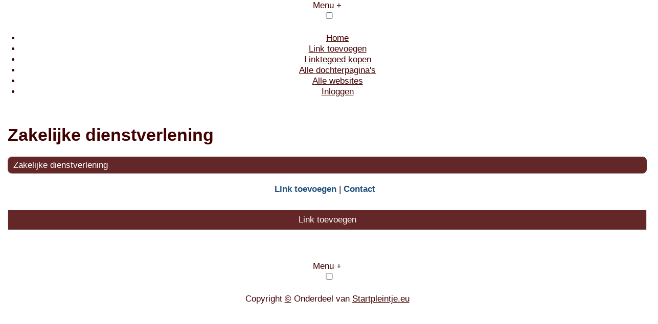

--- FILE ---
content_type: text/html; charset=utf-8
request_url: https://www.vindondernemers.eu/rubrieken/zakelijke-dienstverlening/
body_size: 824
content:
<!doctype html>
<html lang="nl">
<head>
    <meta charset="utf-8">
    <meta name="viewport" content="width=device-width, initial-scale=1">
    <title>Zakelijke dienstverlening</title>
    <meta name="description" content="Plaats hier uw backlink" />
    <meta name="keywords" content="Beste Startpagina" />
    <link href="https://files.vrolijkinternetservices.nl/assets/css/core-frontend-20220122.css" rel="stylesheet" />
    <link href="//www.vindondernemers.eu/extensions/portal/assets/portal.css" rel="stylesheet" />
    <script src="https://ajax.googleapis.com/ajax/libs/jquery/1.11.3/jquery.min.js"></script>
	<link href="/generated.css" rel="stylesheet" />
</head>
<body class="page-portal-page extension-portal layout-default">
  <header class="page-menu-background responsive-container">
    <div class="page-menu-background"></div>
    <nav>
      <label for="drop" class="toggle menu_toggle">Menu +</label>
      <input type="checkbox" id="drop" />
      <ul class="menu-main">
            <li><a href="//www.vindondernemers.eu">Home</a></li><li><a href="https://www.startpleintje.eu/meerdere-links-toevoegen/">Link toevoegen</a></li><li><a href="//www.startpleintje.eu/registreren/">Linktegoed kopen</a></li><li><a href="//www.vindondernemers.eu/alle-startpaginas/">Alle dochterpagina's</a></li><li><a href="https://www.startpleintje.eu/alle-startpagina-websites/">Alle websites</a></li><li><a href="//www.vindondernemers.eu/inloggen/">Inloggen</a></li></ul>
    </nav>
  </header>
  <main class="responsive-container page-background">
    
    
    <a href="/"><h1>Zakelijke dienstverlening</h1></a>


      <div class="grid-columns-1">
        <div>
            <div style="background-color:#ffffff;border: 1px solid #632727;"><h2 style="background-color:#632727;"><a style="color:#ffffff;" href="/rubrieken/zakelijke-dienstverlening/">Zakelijke dienstverlening</a></h2></div></div>
      </div>
      <div class="clear-both"></div><ul id="nav-footer">
          <li><a href="https://www.startpleintje.eu/meerdere-links-toevoegen/">Link toevoegen</a></li><li><a href="/contact/">Contact</a></li></ul><a class="add-link button" href="https://www.startpleintje.eu/meerdere-links-toevoegen/">Link toevoegen</a>

    
  </main>
  <footer class="responsive-container">
    <nav class="menu-footer-container">
                <label for="drop-menu-footer" class="toggle menu_toggle">Menu +</label>
                <input type="checkbox" id="drop-menu-footer" />
                <ul class="menu-footer"></ul>
              </nav>
    Copyright <a href="/partners/" target="_blank">©</a> Onderdeel van <a href="https://www.startpleintje.eu/" target="_blank">Startpleintje.eu</a>

  </footer>
  <script src="//www.vindondernemers.eu/extensions/portal/assets/portal.js"></script>
</body>
</html>


--- FILE ---
content_type: text/css
request_url: https://www.vindondernemers.eu/extensions/portal/assets/portal.css
body_size: 1199
content:
body {
  margin: 0;
  line-height: 1.25em;
  background-color: #000;
  font-family: Helvetica Neue, Helvetica, Arial;
  font-size: 17px; }

h1 {
  clear: both;
  margin: .67em 0;
  font-size: 2em;
  line-height: initial; }

main > a
main > a:focus,
main > a:hover,
main > a:active {
  font-weight: normal;
  font-style: normal;
  text-decoration: none; }

h2 {
  margin: .75em 0;
  font-size: 1.5em;
  font-weight: normal; }

h3 {
  margin: .83em 0;
  font-size: 1.17em; }

a.button {
  display: block; }

a.button,
a.button:hover,
a.button:focus,
a.button:active,
.page-portal-page main > a.button
.page-portal-page main > a.button:hover,
.page-portal-page main > a.button:focus,
.page-portal-page main > a.button:active,
.page-portal-page main > div div a.button,
.page-portal-page main > div div a.button:hover,
.page-portal-page main > div div a.button:focus,
.page-portal-page main > div div a.button:active {
  text-decoration: none;
  text-align: center;
  font-style: normal;
  font-weight: normal; }

a.button.add-link {
  margin: 30px 0; }

input, textarea, select, a.button {
  width: 100%;
  margin-bottom: 10px;
  padding: 0.5em;
  box-sizing: border-box;
  border: 1px solid #DADADA;
  background-color: #fff;
  color: #000; }

input[type="text"][name="suggest-email"],
input[type="text"][name="contact-email"] {
  display: none; }

.extension-portal .sidebar-block {
  margin-top: -10px; }

body footer.responsive-container {
  padding: 15px;
  text-align: center; }
  @media screen and (max-width: 480px) {
    body footer.responsive-container {
      text-align: right; } }
  body footer.responsive-container a {
    display: inline-block; }

main.responsive-container {
  padding: 15px;
  clear: both; }

.page-form label {
  font-weight: bold; }
  .page-form label[for="suggest_portal_pages_id"] {
    display: none; }

.page-portal-page main > a,
.page-portal-page main > a:active,
.page-portal-page main > a:focus,
.page-portal-page main > a:hover {
  font-weight: normal;
  font-style: normal;
  text-decoration: none; }

.page-portal-page main .grid-columns-1 > div > div,
.page-portal-page main .grid-columns-3 > div > div,
.page-portal-page main .grid-columns-4 > div > div {
  border-radius: 8px;
  margin-bottom: 20px; }
  .page-portal-page main .grid-columns-1 > div > div h2:first-child,
  .page-portal-page main .grid-columns-3 > div > div h2:first-child,
  .page-portal-page main .grid-columns-4 > div > div h2:first-child {
    border-top-left-radius: 6px;
    border-top-right-radius: 6px; }
  .page-portal-page main .grid-columns-1 > div > div > *:last-child,
  .page-portal-page main .grid-columns-3 > div > div > *:last-child,
  .page-portal-page main .grid-columns-4 > div > div > *:last-child {
    border-bottom-left-radius: 6px;
    border-bottom-right-radius: 6px; }
  .page-portal-page main .grid-columns-1 > div > div div h1,
  .page-portal-page main .grid-columns-1 > div > div div h2,
  .page-portal-page main .grid-columns-1 > div > div div h3,
  .page-portal-page main .grid-columns-3 > div > div div h1,
  .page-portal-page main .grid-columns-3 > div > div div h2,
  .page-portal-page main .grid-columns-3 > div > div div h3,
  .page-portal-page main .grid-columns-4 > div > div div h1,
  .page-portal-page main .grid-columns-4 > div > div div h2,
  .page-portal-page main .grid-columns-4 > div > div div h3 {
    margin-left: 10px;
    margin-right: 10px; }
  .page-portal-page main .grid-columns-1 > div > div div ul,
  .page-portal-page main .grid-columns-3 > div > div div ul,
  .page-portal-page main .grid-columns-4 > div > div div ul {
    list-style: initial;
    margin: initial;
    padding: 0 0 0 40px; }
    .page-portal-page main .grid-columns-1 > div > div div ul li,
    .page-portal-page main .grid-columns-3 > div > div div ul li,
    .page-portal-page main .grid-columns-4 > div > div div ul li {
      display: list-item; }
  .page-portal-page main .grid-columns-1 > div > div div + p,
  .page-portal-page main .grid-columns-3 > div > div div + p,
  .page-portal-page main .grid-columns-4 > div > div div + p {
    margin-top: 10px; }
  .page-portal-page main .grid-columns-1 > div > div form,
  .page-portal-page main .grid-columns-3 > div > div form,
  .page-portal-page main .grid-columns-4 > div > div form {
    margin: 5px 10px; }
  .page-portal-page main .grid-columns-1 > div > div img,
  .page-portal-page main .grid-columns-3 > div > div img,
  .page-portal-page main .grid-columns-4 > div > div img {
    width: 100%;
    height: auto; }
  .page-portal-page main .grid-columns-1 > div > div label,
  .page-portal-page main .grid-columns-3 > div > div label,
  .page-portal-page main .grid-columns-4 > div > div label {
    font-weight: normal; }
  .page-portal-page main .grid-columns-1 > div > div input[type=radio],
  .page-portal-page main .grid-columns-3 > div > div input[type=radio],
  .page-portal-page main .grid-columns-4 > div > div input[type=radio] {
    width: initial; }
  .page-portal-page main .grid-columns-1 > div > div p,
  .page-portal-page main .grid-columns-3 > div > div p,
  .page-portal-page main .grid-columns-4 > div > div p {
    margin: 5px 10px;
    overflow-x: hidden; }
  .page-portal-page main .grid-columns-1 > div > div > h2,
  .page-portal-page main .grid-columns-3 > div > div > h2,
  .page-portal-page main .grid-columns-4 > div > div > h2 {
    margin-top: 0;
    margin-right: 0;
    margin-bottom: 0;
    margin-left: 0;
    padding: 5px 10px;
    font-size: 17px;
    min-height: 20px;
    box-sizing: content-box; }
    .page-portal-page main .grid-columns-1 > div > div > h2 a,
    .page-portal-page main .grid-columns-3 > div > div > h2 a,
    .page-portal-page main .grid-columns-4 > div > div > h2 a {
      font-weight: normal;
      text-decoration: none;
      font-style: normal; }
  .page-portal-page main .grid-columns-1 > div > div iframe,
  .page-portal-page main .grid-columns-3 > div > div iframe,
  .page-portal-page main .grid-columns-4 > div > div iframe {
    margin-bottom: -4px; }
  .page-portal-page main .grid-columns-1 > div > div a, .page-portal-page main .grid-columns-1 > div > div a:hover, .page-portal-page main .grid-columns-1 > div > div a:focus, .page-portal-page main .grid-columns-1 > div > div a:active,
  .page-portal-page main .grid-columns-3 > div > div a,
  .page-portal-page main .grid-columns-3 > div > div a:hover,
  .page-portal-page main .grid-columns-3 > div > div a:focus,
  .page-portal-page main .grid-columns-3 > div > div a:active,
  .page-portal-page main .grid-columns-4 > div > div a,
  .page-portal-page main .grid-columns-4 > div > div a:hover,
  .page-portal-page main .grid-columns-4 > div > div a:focus,
  .page-portal-page main .grid-columns-4 > div > div a:active {
    font-weight: normal;
    text-decoration: none;
    font-style: normal; }
    .page-portal-page main .grid-columns-1 > div > div a.add-link, .page-portal-page main .grid-columns-1 > div > div a:hover.add-link, .page-portal-page main .grid-columns-1 > div > div a:focus.add-link, .page-portal-page main .grid-columns-1 > div > div a:active.add-link,
    .page-portal-page main .grid-columns-3 > div > div a.add-link,
    .page-portal-page main .grid-columns-3 > div > div a:hover.add-link,
    .page-portal-page main .grid-columns-3 > div > div a:focus.add-link,
    .page-portal-page main .grid-columns-3 > div > div a:active.add-link,
    .page-portal-page main .grid-columns-4 > div > div a.add-link,
    .page-portal-page main .grid-columns-4 > div > div a:hover.add-link,
    .page-portal-page main .grid-columns-4 > div > div a:focus.add-link,
    .page-portal-page main .grid-columns-4 > div > div a:active.add-link {
      font-style: italic; }

.page-portal-page main ul#nav-footer {
  text-align: center;
  padding-left: 0; }
  .page-portal-page main ul#nav-footer li {
    display: inline; }
    .page-portal-page main ul#nav-footer li a {
      font-weight: bold;
      font-style: normal;
      text-decoration: none; }
    .page-portal-page main ul#nav-footer li:after {
      margin: 0 5px;
      content: '|'; }
    .page-portal-page main ul#nav-footer li:last-child:after {
      content: ''; }

.page-portal-page main > p {
  color: #632727; }

.page-portal-page main a.underlined {
  text-decoration: underline; }

.page-portal-page main #portal-page-stats p {
  margin: 0;
  text-align: center;
  font-size: 15px; }
